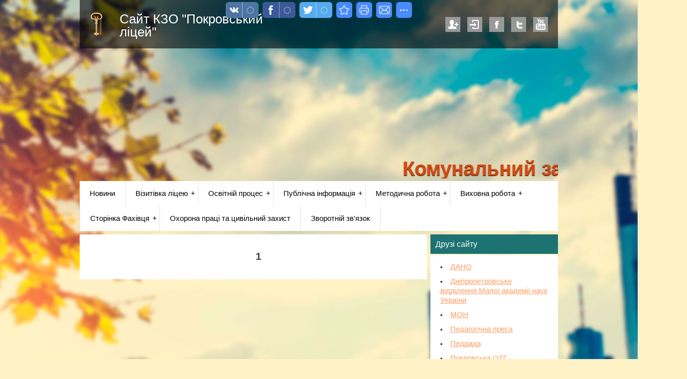

--- FILE ---
content_type: text/html; charset=UTF-8
request_url: https://pokr-school1.net/index/ljutij/0-72
body_size: 8243
content:
<!DOCTYPE html>
<html>
<head>
 <title>Сайт Покровського ліцею - Лютий</title>
 <meta http-equiv="content-type" content="text/html; charset=UTF-8">
 <meta name="viewport" content="width=device-width, initial-scale=1">
 <meta http-equiv="X-UA-Compatible" content="IE=edge" />
 

 <link rel="stylesheet" id="style" href="/.s/src/css/1254.css" type="text/css">
 <!--[if lt IE 9]>
 <script type="text/javascript">
 var e = ("header,footer,article,aside,section,nav").split(',');
 for (var i = 0; i < e.length; i++) {
 document.createElement(e[i]);
 }
 </script>
 <![endif]-->

	<link rel="stylesheet" href="/.s/src/base.min.css" />
	<link rel="stylesheet" href="/.s/src/layer1.min.css" />

	<script src="/.s/src/jquery-1.12.4.min.js"></script>
	
	<script src="/.s/src/uwnd.min.js"></script>
	<script src="//s730.ucoz.net/cgi/uutils.fcg?a=uSD&ca=2&ug=999&isp=1&r=0.773546277268586"></script>
	<link rel="stylesheet" href="/.s/src/ulightbox/ulightbox.min.css" />
	<link rel="stylesheet" href="/.s/src/social.css" />
	<script src="/.s/src/ulightbox/ulightbox.min.js"></script>
	<script>
/* --- UCOZ-JS-DATA --- */
window.uCoz = {"module":"index","ssid":"772155755417200117622","uLightboxType":1,"sign":{"3125":"Закрити","5458":"Уперед","7253":"Розпочати слайдшоу","7254":"Змінити розмір","5255":"Помічник","7251":"Запитаний контент не може бути завантажений<br/>Будь ласка, спробуйте пізніше.","7287":"Перейти на сторінку з фотографією.","7252":"Попередній"},"site":{"host":"pokr-school1.ucoz.ua","id":"apokr-school1","domain":"pokr-school1.net"},"country":"US","layerType":1,"language":"uk"};
/* --- UCOZ-JS-CODE --- */
function loginPopupForm(params = {}) { new _uWnd('LF', ' ', -250, -100, { closeonesc:1, resize:1 }, { url:'/index/40' + (params.urlParams ? '?'+params.urlParams : '') }) }
/* --- UCOZ-JS-END --- */
</script>

	<style>.UhideBlock{display:none; }</style>
	<script type="text/javascript">new Image().src = "//counter.yadro.ru/hit;noadsru?r"+escape(document.referrer)+(screen&&";s"+screen.width+"*"+screen.height+"*"+(screen.colorDepth||screen.pixelDepth))+";u"+escape(document.URL)+";"+Date.now();</script>

</head>

<body class="base">
<script>
 $(document).ready(function(){
 $('nav').find('li').has('ul').addClass('has-submenu'); 
 $('#show-menu').click(function() {
 $('nav').toggleClass('nav-opened');
 });

  $('a#logo-lnk').click(function (e) {
    if ($('span', this).hasClass('uz-signs')) {
        e.preventDefault()
    }
});
 })
</script>

<div class="container clearfix">
 <!--U1AHEADER1Z--><div id="top">
 <header>
 <div class="logo">
 <h1><a href="http://pokr-school1.net/" title="Home" id="logo-lnk"><!-- <logo> -->Сайт КЗО "Покровський ліцей"<!-- </logo> --></a></h1>

 </div> 
 
 <ul class="soc-icons">
 
 <li><a href="/register" title="Регистрация" class="i-reg">Регистрация</a></li>
 <li><a href="javascript:;" rel="nofollow" onclick="loginPopupForm(); return false;" title="Вход" class="i-in">Вход</a></li>
 
 <li><a href="#" title="Facebook" target="_blank" class="i-fb">Facebook</a></li>
 <li><a href="#" title="Twitter" target="_blank" class="i-tw">Twitter</a></li>
 <li><a href="#" title="YouTube" target="_blank" class="i-yt">YouTube</a></li>
 </ul>
 </header>

 <div id="uCozHeaderMain" style=" height: 214px;
 background-size: cover!important;
 background: url(http://pokr-school1.ucoz.ua/doc/bez_im1e.png) no-repeat 50% 50%;
 width: 100%;
 margin: 0px auto;"></div>

<marquee scrolldelay="30" style="color: #D9470D; font-size: 40px; font-weight: bolder; line-height: 100%; text-shadow: #000000 0px 1px 1px;">Комунальний заклад освіти "Покровський ліцей" Покровської селищної ради Дніпропетровської області
</marquee>
 
<style>
.AppendUHeader {display:none}
</style>
 
 <div class="show-menu" id="show-menu">MENU</div>
 <nav class="clearfix">
 <!-- <sblock_nmenu> -->
<!-- <bc> --><div id="uNMenuDiv1" class="uMenuV"><ul class="uMenuRoot">
<li><a  href="/" ><span>Новини</span></a></li>
<li class="uWithSubmenu"><a  href="/index/vizitivka_liceju/0-182" ><span>Візитівка ліцею</span></a><ul>
<li><a  href="http://pokr-school1.ucoz.ua/index/istorija_shkoli/0-124" ><span>Історія ліцею</span></a></li>
<li class="uWithSubmenu"><a  href="http://pokr-school1.ucoz.ua/index/pedagogichnij_kolektiv/0-135" ><span>Педагогічний колектив</span></a><ul>
<li><a  href="http://pokr-school1.ucoz.ua/index/administracija/0-139" ><span>Адміністрація</span></a></li>
<li><a  href="http://pokr-school1.ucoz.ua/index/kafedra_vchiteliv_ukrajinskoji_movi_ta_literaturi/0-140" ><span>Кафедра вчителів укр...</span></a></li>
<li><a  href="http://pokr-school1.ucoz.ua/index/kafedra_zarubizhnoji_literaturi/0-141" ><span>Кафедра вчителів зарубіжної л...</span></a></li>
<li><a  href="http://pokr-school1.ucoz.ua/index/kafedra_vchiteliv_anglijskoji_movi/0-142" ><span>Кафедра вчителів анг...</span></a></li>
<li><a  href="http://pokr-school1.ucoz.ua/index/kafedra_vchiteliv_matematiki/0-143" ><span>Кафедра вчителів мат...</span></a></li>
<li><a  href="http://pokr-school1.ucoz.ua/index/kafedra_vchiteliv_fiziki_ta_informatiki/0-144" ><span>Кафедра вчителів фіз...</span></a></li>
<li><a  href="http://pokr-school1.ucoz.ua/index/kafedra_vchiteliv_istoriji_geografiji_khimiji_ta_biologiji/0-145" ><span>Кафедра вчителів іст...</span></a></li>
<li><a  href="http://pokr-school1.ucoz.ua/index/kafedra_vchiteliv_trudovogo_navchannja_muzichnogo_ta_obrazotvorchogo_mistectva_fizichnoji_kulturi/0-146" ><span>Кафедра вчителів тру...</span></a></li>
<li><a  href="http://pokr-school1.ucoz.ua/index/kafedra_vchiteliv_pochatkovikh_klasiv/0-147" ><span>Кафедра вчителів поч...</span></a></li></ul></li>
<li class="uWithSubmenu"><a  href="/index/aleja_slavi/0-19" ><span>Гордість ліцею</span></a><ul>
<li class="uWithSubmenu"><a  href="/index/medalisti_shkoli/0-21" ><span>Медалісти школи</span></a><ul>
<li><a  href="/index/1979_1988_rr_vipusku/0-29" ><span>1979-1988 рр. випуску</span></a></li>
<li><a  href="/index/1989_1998_rr_vipusku/0-30" ><span>1989-1998 рр. випуску</span></a></li>
<li><a  href="/index/1999_2008_rr_vipusku/0-31" ><span>1999-2008 рр. випуску</span></a></li>
<li><a  href="/index/2009_2025_rr_vipusku/0-197" ><span>2009-2025 рр. випуску</span></a></li></ul></li>
<li><a  href="/index/mistectvo/0-26" ><span>Мистецтво</span></a></li>
<li class="uWithSubmenu"><a  href="/index/sportsmeni/0-22" ><span>Спорт</span></a><ul>
<li><a  href="/index/futbol/0-23" ><span>Футбол/Футзал</span></a></li>
<li><a  href="/index/pauerlifting/0-69" ><span>Пауерліфтінг</span></a></li>
<li><a  href="/index/kinnij_sport/0-25" ><span>Кінний спорт</span></a></li>
<li><a  href="/index/boks/0-65" ><span>Бокс</span></a></li></ul></li></ul></li></ul></li>
<li class="uWithSubmenu"><a  href="/index/osvitnij_proces/0-160" ><span>Освітній процес</span></a><ul>
<li><a  href="http://pokr-school1.ucoz.ua/index/normativno_pravova_baza_shkoli/0-114" ><span>Нормативно - правова база школи</span></a></li>
<li><a  href="/index/protokoli_pedrad/0-205" ><span>Протоколи педрад</span></a></li>
<li><a  href="/index/osvitni_programi/0-179" ><span>Освітні програми</span></a></li>
<li><a  href="http://pokr-school1.ucoz.ua/index/mikrorajon_obslugovuvannja/0-127" ><span>Територія обслуговування</span></a></li>
<li><a  href="/index/merezha_klasiv/0-184" ><span>Мережа класів</span></a></li>
<li><a  href="/index/rezhim_roboti/0-195" ><span>Режим роботи</span></a></li>
<li><a  href="http://pokr-school1.ucoz.ua/index/nush/0-154" ><span>НУШ</span></a></li>
<li><a  href="/index/polozhennja_pro_akademichnu_dobrochesnist/0-162" ><span>ПОЛОЖЕННЯ</span></a></li>
<li><a  href="/index/monitoringi_jakijsnij_pokaznik_znan/0-203" ><span>Моніторинги.Якійсний показник знань</span></a></li>
<li><a  href="http://pokr-school1.ucoz.ua/index/shkola_majbutnogo_pershoklasnika_quot_piznajko_quot/0-111" ><span>Школа майбутнього пе...</span></a></li></ul></li>
<li class="uWithSubmenu"><a  href="http://pokr-school1.ucoz.ua/index/osvitnja_ta_prozora_dijalnist/0-153" ><span>Публічна інформація</span></a><ul>
<li><a  href="http://pokr-school1.ucoz.ua/index/licenzuvannja/0-152" ><span>Установчі документи</span></a></li>
<li><a  href="https://drive.google.com/file/d/1Nt1e5db1EdXSbPfPIENa8K7ejNLovYQT/view" ><span>Свідоцтво про атестацію</span></a></li>
<li><a  href="/index/statut/0-163" ><span>Статут</span></a></li>
<li><a  href="/index/kolektivnij_dogovir/0-164" ><span>Колективний договір</span></a></li>
<li><a  href="/index/struktura_ta_organi_upravlinnja_zakladu_osviti/0-165" ><span>Структура та органи управління закладу освіти</span></a></li>
<li><a  href="http://pokr-school1.ucoz.ua/index/vakansiji/0-134" ><span>Вакансії</span></a></li>
<li><a  href="/index/pravila_prijomu_do_zakladu/0-166" ><span>Правила прийому до закладу</span></a></li>
<li><a  href="/index/pravila_povedinki_zdobuvacha_osviti/0-167" ><span>Правила поведінки зд...</span></a></li>
<li><a  href="/index/zvit_direktora_liceju/0-169" ><span>Звіт директора ліцею</span></a></li></ul></li>
<li class="uWithSubmenu"><a  href="/index/metodichna_robota/0-94" ><span>Методична робота</span></a><ul>
<li><a  href="/index/atestacija/0-185" ><span>Атестація</span></a></li>
<li><a  href="/index/pidvishhennja_kvalifikaciji/0-186" ><span>Підвищення кваліфікації</span></a></li>
<li><a  href="/index/dpa/0-39" ><span>ДПА</span></a></li>
<li><a  href="/index/pidgotovka_do_zno/0-68" ><span>Підготовка до ЗНО / НМТ</span></a></li>
<li><a  href="/index/konkurs_quot_uchitel_roku_quot/0-176" ><span>Конкурс &quot;Учитель року&quot;</span></a></li>
<li><a  href="/index/eksperimentalna_robota/0-187" ><span>Експериментальна робота</span></a></li></ul></li>
<li class="uWithSubmenu"><a  href="/index/vikhovna_robota/0-172" ><span>Виховна робота</span></a><ul>
<li><a  href="/index/nacionalno_patriotichne_vikhovannja/0-188" ><span>Національно-патріотичне виховання</span></a></li>
<li class="uWithSubmenu"><a  href="/index/ja_maju_pravo/0-156" ><span>Я маю право</span></a><ul>
<li><a  href="/index/gu_dsnsu_informue/0-159" ><span>ГУ ДСНСУ інформує</span></a></li></ul></li>
<li><a  href="/index/bezpeka_osvitnogo_seredovishha/0-189" ><span>Безпека освітнього середовища</span></a></li>
<li><a  href="/index/bezbar_96_ernij_prostir/0-190" ><span>Безбар&#96;єрний простір</span></a></li>
<li><a  href="/index/protidija_bulingu_ta_nasilstvu/0-173" ><span>Протидія булінгу та насильству</span></a></li></ul></li>
<li class="uWithSubmenu"><a  href="/index/storinka_fakhivcja/0-191" ><span>Сторінка Фахівця</span></a><ul>
<li class="uWithSubmenu"><a  href="/index/praktichnij_psikholog/0-192" ><span>Практичний психолог</span></a><ul>
<li><a  href="/index/batkam/0-198" ><span>Батькам</span></a></li>
<li><a  href="/index/pedagogam/0-200" ><span>Педагогам</span></a></li>
<li><a  href="/index/ditjam/0-199" ><span>Дітям</span></a></li></ul></li>
<li class="uWithSubmenu"><a  href="/index/socialnij_pedagog/0-193" ><span>Соціальний педагог</span></a><ul>
<li><a  href="/index/informacija_ta_algoritm_dij_u_razi_vijavlennja_faktiv_domashnogo_nasilstva/0-204" ><span>Інформація та алгоритм дій у разі виявлення фактів домашнього насильства</span></a></li></ul></li>
<li><a  href="/index/medichna_sestra/0-194" ><span>Медична сестра</span></a></li>
<li><a  href="/index/biblioteka/0-82" ><span>Бібліотека</span></a></li></ul></li>
<li><a  href="/index/okhorona_praci_ta_civilnij_zakhist/0-202" ><span>Охорона праці та цивільний захист</span></a></li>
<li><a  href="http://pokr-school1.ucoz.ua/index/zvorotnij_zv39jazok/0-17" ><span>Зворотній зв'язок</span></a></li></ul></div><!-- </bc> -->
<!-- </sblock_nmenu> -->
 </nav>
 </div><!--/U1AHEADER1Z-->
 
 <!-- <middle> -->

 <div class="content-wrap clearfix ">
 
 <section>
 <div class="content">
 <!-- <body> --><div class="page-content-wrapper"><p align="center" style="text-align:center"><span style="font-size: 21.3333px;"><b>1</b></span></p></div><!-- </body> -->
 </div>
 </section>
 
 <aside>
 <!--U1CLEFTER1Z--><!-- <block1> -->

<!-- </block1> -->

<!-- <block2> -->

<!-- </block2> -->

<!-- <block13> -->
<div class="block">
 <h1 class="blocktitle"><!-- <bt> --><!--<s5204>-->Друзі сайту<!--</s>--><!-- </bt> --></h1>
 <div class="blockcontent"><!-- <bc> --><!--<s1546>--><ul>
<li><a href="http://dano.dp.ua/uk/" target="_blank" rel="noopener nofollow">ДАНО</a></li>
<li><a href="https://dvman.dnepredu.com/" target="_blank" rel="noopener nofollow">Дніпропетровське відділення Малої академії наук України</a></li>
<li><a href="https://mon.gov.ua/ua" target="_blank" rel="noopener nofollow">МОН</a></li>
<li><a href="https://pedpresa.ua/" target="_blank" rel="noopener nofollow">Педагогічна преса</a></li>
<li><a href="https://www.pedrada.com.ua/" target="_blank" rel="noopener nofollow">Педрада</a></li>
<li><a href="https://pokr.otg.dp.gov.ua/ua" target="_blank" rel="noopener nofollow">Покровська ОТГ</a></li>
</ul><!--</s>--><!-- </bc> -->
 
 
 <div id="MeteoInformerWrap">
<script type="text/javascript" src="//meteo.ua/var/informers.js"></script>
<script type="text/javascript">
makeMeteoInformer("//meteo.ua/informer/get.php?cities=292&w=158&lang=ua&rnd=1&or=vert&clr=14&dt=today&style=modern",158,375);
</script></div><font size="5" style="font-size: 18pt; color: rgb(128, 128, 0);"><b>
 
 <center>Новини освіти</center></b></font>
 <script src="/rssi/1"></script>
 
 </div>
 </div>
 <div class="block-bottom"></div>
<!-- </block13> -->



<!-- <block3> -->

<!-- </block3> -->

<!-- <block4> -->

<!-- </block4> -->

<!-- <block5> -->

<!-- </block5> -->

<!-- <block6> -->

<div class="block">
 <h1 class="blocktitle"><!-- <bt> --><!--<s5158>-->Вхід на сайт<!--</s>--><!-- </bt> --></h1>
 <div class="blockcontent"><!-- <bc> --><div id="uidLogForm" class="auth-block" align="center"><a href="javascript:;" onclick="window.open('https://login.uid.me/?site=apokr-school1&d=pokr-school1.net&ref='+escape(location.protocol + '//' + ('pokr-school1.net' || location.hostname) + location.pathname + ((location.hash ? ( location.search ? location.search + '&' : '?' ) + 'rnd=' + Date.now() + location.hash : ( location.search || '' )))),'uidLoginWnd','width=580,height=450,resizable=yes,titlebar=yes');return false;" class="login-with uid" title="Увійти через uID" rel="nofollow"><i></i></a></div><!-- </bc> --></div>
 </div>
 <div class="block-bottom"></div>

<!-- </block6> -->

<!-- <block7> -->

<div class="block">
 <h1 class="blocktitle"><!-- <bt> --><!--<s3163>-->Пошук<!--</s>--><!-- </bt> --></h1>
 <div class="blockcontent"><div align="center"><!-- <bc> -->
		<div class="searchForm">
			<form onsubmit="this.sfSbm.disabled=true" method="get" style="margin:0" action="/search/">
				<div align="center" class="schQuery">
					<input type="text" name="q" maxlength="30" size="20" class="queryField" />
				</div>
				<div align="center" class="schBtn">
					<input type="submit" class="searchSbmFl" name="sfSbm" value="Знайти" />
				</div>
				<input type="hidden" name="t" value="0">
			</form>
		</div><!-- </bc> --></div></div>
 </div>
 <div class="block-bottom"></div>

<!-- </block7> -->

<!-- <block8> -->

<!-- </block8> -->

<!-- <block9> -->

<div class="block">
 <h1 class="blocktitle"><!-- <bt> --><!--<s5171>-->Календар<!--</s>--><!-- </bt> --></h1>
 <div class="blockcontent"><div align="center"><!-- <bc> --><table border="0" cellspacing="1" cellpadding="2" class="calTable"><tr><td align="center" class="calMonth" colspan="7"><a title="Грудень 2025" class="calMonthLink cal-month-link-prev" href="javascript:;" rel="nofollow" onclick="window.location.href=''+atob('L25ld3Mv')+'2025-12';return false;">&laquo;</a>&nbsp; <a class="calMonthLink cal-month-current" href="javascript:;" rel="nofollow" onclick="window.location.href=''+atob('L25ld3Mv')+'2026-01';return false;">Січень 2026</a> &nbsp;<a title="Лютий 2026" class="calMonthLink cal-month-link-next" href="javascript:;" rel="nofollow" onclick="window.location.href=''+atob('L25ld3Mv')+'2026-02';return false;">&raquo;</a></td></tr><tr><td align="center" class="calWday">Пн</td><td align="center" class="calWday">Вт</td><td align="center" class="calWday">Ср</td><td align="center" class="calWday">Чт</td><td align="center" class="calWday">Пт</td><td align="center" class="calWdaySe">Сб</td><td align="center" class="calWdaySu">Нд</td></tr><tr><td>&nbsp;</td><td>&nbsp;</td><td>&nbsp;</td><td align="center" class="calMday">1</td><td align="center" class="calMday">2</td><td align="center" class="calMday">3</td><td align="center" class="calMday">4</td></tr><tr><td align="center" class="calMday">5</td><td align="center" class="calMday">6</td><td align="center" class="calMday">7</td><td align="center" class="calMday">8</td><td align="center" class="calMday">9</td><td align="center" class="calMday">10</td><td align="center" class="calMday">11</td></tr><tr><td align="center" class="calMday">12</td><td align="center" class="calMday">13</td><td align="center" class="calMday">14</td><td align="center" class="calMday">15</td><td align="center" class="calMdayA">16</td><td align="center" class="calMday">17</td><td align="center" class="calMday">18</td></tr><tr><td align="center" class="calMday">19</td><td align="center" class="calMday">20</td><td align="center" class="calMday">21</td><td align="center" class="calMday">22</td><td align="center" class="calMday">23</td><td align="center" class="calMday">24</td><td align="center" class="calMday">25</td></tr><tr><td align="center" class="calMday">26</td><td align="center" class="calMday">27</td><td align="center" class="calMday">28</td><td align="center" class="calMday">29</td><td align="center" class="calMday">30</td><td align="center" class="calMday">31</td></tr></table><!-- </bc> --></div></div>
 </div>
 <div class="block-bottom"></div>

<!-- </block9> -->

<!-- <block10> -->

<div class="block">
 <h1 class="blocktitle"><!-- <bt> --><!--<s5347>-->Архів записів<!--</s>--><!-- </bt> --></h1>
 <div class="blockcontent"><!-- <bc> --><ul class="archUl"><li class="archLi"><a class="archLink" href="/news/2009-11">2009 Листопад</a></li><li class="archLi"><a class="archLink" href="/news/2009-12">2009 Грудень</a></li><li class="archLi"><a class="archLink" href="/news/2010-01">2010 Січень</a></li><li class="archLi"><a class="archLink" href="/news/2010-02">2010 Лютий</a></li><li class="archLi"><a class="archLink" href="/news/2010-03">2010 Березень</a></li><li class="archLi"><a class="archLink" href="/news/2010-04">2010 Квітень</a></li><li class="archLi"><a class="archLink" href="/news/2010-05">2010 Травень</a></li><li class="archLi"><a class="archLink" href="/news/2010-07">2010 Липень</a></li><li class="archLi"><a class="archLink" href="/news/2010-08">2010 Серпень</a></li><li class="archLi"><a class="archLink" href="/news/2010-09">2010 Вересень</a></li><li class="archLi"><a class="archLink" href="/news/2010-10">2010 Жовтень</a></li><li class="archLi"><a class="archLink" href="/news/2010-11">2010 Листопад</a></li><li class="archLi"><a class="archLink" href="/news/2010-12">2010 Грудень</a></li><li class="archLi"><a class="archLink" href="/news/2011-01">2011 Січень</a></li><li class="archLi"><a class="archLink" href="/news/2011-02">2011 Лютий</a></li><li class="archLi"><a class="archLink" href="/news/2011-03">2011 Березень</a></li><li class="archLi"><a class="archLink" href="/news/2011-04">2011 Квітень</a></li><li class="archLi"><a class="archLink" href="/news/2011-05">2011 Травень</a></li><li class="archLi"><a class="archLink" href="/news/2011-06">2011 Червень</a></li><li class="archLi"><a class="archLink" href="/news/2011-08">2011 Серпень</a></li><li class="archLi"><a class="archLink" href="/news/2011-09">2011 Вересень</a></li><li class="archLi"><a class="archLink" href="/news/2011-10">2011 Жовтень</a></li><li class="archLi"><a class="archLink" href="/news/2011-11">2011 Листопад</a></li><li class="archLi"><a class="archLink" href="/news/2011-12">2011 Грудень</a></li><li class="archLi"><a class="archLink" href="/news/2012-01">2012 Січень</a></li><li class="archLi"><a class="archLink" href="/news/2012-02">2012 Лютий</a></li><li class="archLi"><a class="archLink" href="/news/2012-03">2012 Березень</a></li><li class="archLi"><a class="archLink" href="/news/2012-04">2012 Квітень</a></li><li class="archLi"><a class="archLink" href="/news/2012-05">2012 Травень</a></li><li class="archLi"><a class="archLink" href="/news/2012-06">2012 Червень</a></li><li class="archLi"><a class="archLink" href="/news/2012-07">2012 Липень</a></li><li class="archLi"><a class="archLink" href="/news/2012-08">2012 Серпень</a></li><li class="archLi"><a class="archLink" href="/news/2012-09">2012 Вересень</a></li><li class="archLi"><a class="archLink" href="/news/2012-10">2012 Жовтень</a></li><li class="archLi"><a class="archLink" href="/news/2012-11">2012 Листопад</a></li><li class="archLi"><a class="archLink" href="/news/2012-12">2012 Грудень</a></li><li class="archLi"><a class="archLink" href="/news/2013-01">2013 Січень</a></li><li class="archLi"><a class="archLink" href="/news/2013-02">2013 Лютий</a></li><li class="archLi"><a class="archLink" href="/news/2013-03">2013 Березень</a></li><li class="archLi"><a class="archLink" href="/news/2013-04">2013 Квітень</a></li><li class="archLi"><a class="archLink" href="/news/2013-05">2013 Травень</a></li><li class="archLi"><a class="archLink" href="/news/2013-06">2013 Червень</a></li><li class="archLi"><a class="archLink" href="/news/2013-07">2013 Липень</a></li><li class="archLi"><a class="archLink" href="/news/2013-08">2013 Серпень</a></li><li class="archLi"><a class="archLink" href="/news/2013-09">2013 Вересень</a></li><li class="archLi"><a class="archLink" href="/news/2013-10">2013 Жовтень</a></li><li class="archLi"><a class="archLink" href="/news/2013-11">2013 Листопад</a></li><li class="archLi"><a class="archLink" href="/news/2013-12">2013 Грудень</a></li><li class="archLi"><a class="archLink" href="/news/2014-01">2014 Січень</a></li><li class="archLi"><a class="archLink" href="/news/2014-02">2014 Лютий</a></li><li class="archLi"><a class="archLink" href="/news/2014-03">2014 Березень</a></li><li class="archLi"><a class="archLink" href="/news/2014-04">2014 Квітень</a></li><li class="archLi"><a class="archLink" href="/news/2014-05">2014 Травень</a></li><li class="archLi"><a class="archLink" href="/news/2014-06">2014 Червень</a></li><li class="archLi"><a class="archLink" href="/news/2014-08">2014 Серпень</a></li><li class="archLi"><a class="archLink" href="/news/2014-09">2014 Вересень</a></li><li class="archLi"><a class="archLink" href="/news/2014-10">2014 Жовтень</a></li><li class="archLi"><a class="archLink" href="/news/2014-11">2014 Листопад</a></li><li class="archLi"><a class="archLink" href="/news/2014-12">2014 Грудень</a></li><li class="archLi"><a class="archLink" href="/news/2015-01">2015 Січень</a></li><li class="archLi"><a class="archLink" href="/news/2015-02">2015 Лютий</a></li><li class="archLi"><a class="archLink" href="/news/2015-03">2015 Березень</a></li><li class="archLi"><a class="archLink" href="/news/2015-04">2015 Квітень</a></li><li class="archLi"><a class="archLink" href="/news/2015-05">2015 Травень</a></li><li class="archLi"><a class="archLink" href="/news/2015-06">2015 Червень</a></li><li class="archLi"><a class="archLink" href="/news/2015-07">2015 Липень</a></li><li class="archLi"><a class="archLink" href="/news/2015-08">2015 Серпень</a></li><li class="archLi"><a class="archLink" href="/news/2015-09">2015 Вересень</a></li><li class="archLi"><a class="archLink" href="/news/2015-10">2015 Жовтень</a></li><li class="archLi"><a class="archLink" href="/news/2015-11">2015 Листопад</a></li><li class="archLi"><a class="archLink" href="/news/2015-12">2015 Грудень</a></li><li class="archLi"><a class="archLink" href="/news/2016-01">2016 Січень</a></li><li class="archLi"><a class="archLink" href="/news/2016-02">2016 Лютий</a></li><li class="archLi"><a class="archLink" href="/news/2016-03">2016 Березень</a></li><li class="archLi"><a class="archLink" href="/news/2016-04">2016 Квітень</a></li><li class="archLi"><a class="archLink" href="/news/2016-05">2016 Травень</a></li><li class="archLi"><a class="archLink" href="/news/2016-06">2016 Червень</a></li><li class="archLi"><a class="archLink" href="/news/2016-08">2016 Серпень</a></li><li class="archLi"><a class="archLink" href="/news/2016-09">2016 Вересень</a></li><li class="archLi"><a class="archLink" href="/news/2016-10">2016 Жовтень</a></li><li class="archLi"><a class="archLink" href="/news/2016-11">2016 Листопад</a></li><li class="archLi"><a class="archLink" href="/news/2016-12">2016 Грудень</a></li><li class="archLi"><a class="archLink" href="/news/2017-01">2017 Січень</a></li><li class="archLi"><a class="archLink" href="/news/2017-02">2017 Лютий</a></li><li class="archLi"><a class="archLink" href="/news/2017-03">2017 Березень</a></li><li class="archLi"><a class="archLink" href="/news/2017-04">2017 Квітень</a></li><li class="archLi"><a class="archLink" href="/news/2017-05">2017 Травень</a></li><li class="archLi"><a class="archLink" href="/news/2017-06">2017 Червень</a></li><li class="archLi"><a class="archLink" href="/news/2017-08">2017 Серпень</a></li><li class="archLi"><a class="archLink" href="/news/2017-09">2017 Вересень</a></li><li class="archLi"><a class="archLink" href="/news/2017-10">2017 Жовтень</a></li><li class="archLi"><a class="archLink" href="/news/2017-11">2017 Листопад</a></li><li class="archLi"><a class="archLink" href="/news/2017-12">2017 Грудень</a></li><li class="archLi"><a class="archLink" href="/news/2018-01">2018 Січень</a></li><li class="archLi"><a class="archLink" href="/news/2018-02">2018 Лютий</a></li><li class="archLi"><a class="archLink" href="/news/2018-03">2018 Березень</a></li><li class="archLi"><a class="archLink" href="/news/2018-04">2018 Квітень</a></li><li class="archLi"><a class="archLink" href="/news/2018-05">2018 Травень</a></li><li class="archLi"><a class="archLink" href="/news/2018-06">2018 Червень</a></li><li class="archLi"><a class="archLink" href="/news/2018-07">2018 Липень</a></li><li class="archLi"><a class="archLink" href="/news/2018-08">2018 Серпень</a></li><li class="archLi"><a class="archLink" href="/news/2018-09">2018 Вересень</a></li><li class="archLi"><a class="archLink" href="/news/2018-10">2018 Жовтень</a></li><li class="archLi"><a class="archLink" href="/news/2018-11">2018 Листопад</a></li><li class="archLi"><a class="archLink" href="/news/2018-12">2018 Грудень</a></li><li class="archLi"><a class="archLink" href="/news/2019-01">2019 Січень</a></li><li class="archLi"><a class="archLink" href="/news/2019-02">2019 Лютий</a></li><li class="archLi"><a class="archLink" href="/news/2019-03">2019 Березень</a></li><li class="archLi"><a class="archLink" href="/news/2019-04">2019 Квітень</a></li><li class="archLi"><a class="archLink" href="/news/2019-05">2019 Травень</a></li><li class="archLi"><a class="archLink" href="/news/2019-06">2019 Червень</a></li><li class="archLi"><a class="archLink" href="/news/2019-08">2019 Серпень</a></li><li class="archLi"><a class="archLink" href="/news/2019-09">2019 Вересень</a></li><li class="archLi"><a class="archLink" href="/news/2019-10">2019 Жовтень</a></li><li class="archLi"><a class="archLink" href="/news/2019-11">2019 Листопад</a></li><li class="archLi"><a class="archLink" href="/news/2019-12">2019 Грудень</a></li><li class="archLi"><a class="archLink" href="/news/2020-01">2020 Січень</a></li><li class="archLi"><a class="archLink" href="/news/2020-02">2020 Лютий</a></li><li class="archLi"><a class="archLink" href="/news/2020-03">2020 Березень</a></li><li class="archLi"><a class="archLink" href="/news/2020-04">2020 Квітень</a></li><li class="archLi"><a class="archLink" href="/news/2020-05">2020 Травень</a></li><li class="archLi"><a class="archLink" href="/news/2020-06">2020 Червень</a></li><li class="archLi"><a class="archLink" href="/news/2020-07">2020 Липень</a></li><li class="archLi"><a class="archLink" href="/news/2020-08">2020 Серпень</a></li><li class="archLi"><a class="archLink" href="/news/2020-09">2020 Вересень</a></li><li class="archLi"><a class="archLink" href="/news/2020-10">2020 Жовтень</a></li><li class="archLi"><a class="archLink" href="/news/2020-11">2020 Листопад</a></li><li class="archLi"><a class="archLink" href="/news/2020-12">2020 Грудень</a></li><li class="archLi"><a class="archLink" href="/news/2021-01">2021 Січень</a></li><li class="archLi"><a class="archLink" href="/news/2021-02">2021 Лютий</a></li><li class="archLi"><a class="archLink" href="/news/2021-03">2021 Березень</a></li><li class="archLi"><a class="archLink" href="/news/2021-05">2021 Травень</a></li><li class="archLi"><a class="archLink" href="/news/2021-06">2021 Червень</a></li><li class="archLi"><a class="archLink" href="/news/2021-09">2021 Вересень</a></li><li class="archLi"><a class="archLink" href="/news/2021-10">2021 Жовтень</a></li><li class="archLi"><a class="archLink" href="/news/2021-11">2021 Листопад</a></li><li class="archLi"><a class="archLink" href="/news/2021-12">2021 Грудень</a></li><li class="archLi"><a class="archLink" href="/news/2022-01">2022 Січень</a></li><li class="archLi"><a class="archLink" href="/news/2022-02">2022 Лютий</a></li><li class="archLi"><a class="archLink" href="/news/2022-04">2022 Квітень</a></li><li class="archLi"><a class="archLink" href="/news/2022-05">2022 Травень</a></li><li class="archLi"><a class="archLink" href="/news/2022-06">2022 Червень</a></li><li class="archLi"><a class="archLink" href="/news/2022-07">2022 Липень</a></li><li class="archLi"><a class="archLink" href="/news/2022-09">2022 Вересень</a></li><li class="archLi"><a class="archLink" href="/news/2022-10">2022 Жовтень</a></li><li class="archLi"><a class="archLink" href="/news/2022-11">2022 Листопад</a></li><li class="archLi"><a class="archLink" href="/news/2022-12">2022 Грудень</a></li><li class="archLi"><a class="archLink" href="/news/2023-01">2023 Січень</a></li><li class="archLi"><a class="archLink" href="/news/2023-02">2023 Лютий</a></li><li class="archLi"><a class="archLink" href="/news/2023-03">2023 Березень</a></li><li class="archLi"><a class="archLink" href="/news/2023-04">2023 Квітень</a></li><li class="archLi"><a class="archLink" href="/news/2023-05">2023 Травень</a></li><li class="archLi"><a class="archLink" href="/news/2023-06">2023 Червень</a></li><li class="archLi"><a class="archLink" href="/news/2023-07">2023 Липень</a></li><li class="archLi"><a class="archLink" href="/news/2023-08">2023 Серпень</a></li><li class="archLi"><a class="archLink" href="/news/2023-09">2023 Вересень</a></li><li class="archLi"><a class="archLink" href="/news/2023-10">2023 Жовтень</a></li><li class="archLi"><a class="archLink" href="/news/2023-11">2023 Листопад</a></li><li class="archLi"><a class="archLink" href="/news/2023-12">2023 Грудень</a></li><li class="archLi"><a class="archLink" href="/news/2024-01">2024 Січень</a></li><li class="archLi"><a class="archLink" href="/news/2024-02">2024 Лютий</a></li><li class="archLi"><a class="archLink" href="/news/2024-03">2024 Березень</a></li><li class="archLi"><a class="archLink" href="/news/2024-04">2024 Квітень</a></li><li class="archLi"><a class="archLink" href="/news/2024-05">2024 Травень</a></li><li class="archLi"><a class="archLink" href="/news/2024-06">2024 Червень</a></li><li class="archLi"><a class="archLink" href="/news/2024-08">2024 Серпень</a></li><li class="archLi"><a class="archLink" href="/news/2024-09">2024 Вересень</a></li><li class="archLi"><a class="archLink" href="/news/2024-10">2024 Жовтень</a></li><li class="archLi"><a class="archLink" href="/news/2024-11">2024 Листопад</a></li><li class="archLi"><a class="archLink" href="/news/2024-12">2024 Грудень</a></li><li class="archLi"><a class="archLink" href="/news/2025-01">2025 Січень</a></li><li class="archLi"><a class="archLink" href="/news/2025-02">2025 Лютий</a></li><li class="archLi"><a class="archLink" href="/news/2025-03">2025 Березень</a></li><li class="archLi"><a class="archLink" href="/news/2025-04">2025 Квітень</a></li><li class="archLi"><a class="archLink" href="/news/2025-05">2025 Травень</a></li><li class="archLi"><a class="archLink" href="/news/2025-07">2025 Липень</a></li></ul><!-- </bc> --></div>
 </div>
 <div class="block-bottom"></div>

<!-- </block10> -->


<!-- <block12> -->

<!-- </block12> -->



<!-- <block14> -->

<div class="block">
 <h1 class="blocktitle"><!-- <bt> --><!--<s5195>-->Статистика<!--</s>--><!-- </bt> --></h1>
 <div class="blockcontent"><div align="center"><!-- <bc> --><hr /><div class="tOnline" id="onl1">Онлайн всього: <b>1</b></div> <div class="gOnline" id="onl2">Гостей: <b>1</b></div> <div class="uOnline" id="onl3">Користувачів: <b>0</b></div><!-- </bc> --></div></div>
 </div>
 <div class="block-bottom"></div>

<!-- </block14> --><!--/U1CLEFTER1Z-->
 </aside>
 
 
 <div class="clearfix"></div>
 </div>
 <!-- </middle> -->

 <!--U1BFOOTER1Z-->
 <footer class="clearfix">
 <p class="copyright"><!-- <copy> -->Copyright MyCorp &copy; 2026<!-- </copy> --></p>
 <p class="powered-by"><!-- "' --><span class="pbzCf0jk">Хостинг від <a href="https://www.ucoz.net/">uCoz</a></span></p>
 <div class="clearfix"></div>
 </footer>
 <!--/U1BFOOTER1Z-->
</div>
</body>

</html>


<!-- uSocial -->
	<script async src="https://usocial.pro/usocial/usocial.js" data-script="usocial" charset="utf-8"></script>
	<div class="uSocial-Share" data-pid="6e7994242f088c1dd0f1c810c2e3e72b" data-type="share"
		data-options="round-rect,style1,top,slide-down,size32,eachCounter1,counter0"
		data-social="vk,fb,twi,bookmarks,print,email,spoiler"></div>
	<!-- /uSocial --><script>
		var uSocial = document.querySelectorAll(".uSocial-Share") || [];
			for (var i = 0; i < uSocial.length; i++) {
				if (uSocial[i].parentNode.style.display === 'none') {
					uSocial[i].parentNode.style.display = '';
				}
			}
	</script>
<!-- 0.07944 (s730) -->

--- FILE ---
content_type: text/javascript; charset=UTF-8
request_url: https://pokr-school1.net/rssi/1
body_size: 1624
content:
document.write("<table align=\"center\" border=\"0\" cellspacing=\"0\" cellpadding=\"0\" width=\"100%\" class=\"RssITable\"><tr><td class=\"RssITd\" width=\"100%\"><div style=\"margin-bottom:3px;padding:3px;border:1px solid #CCCCCC\"><a href=\"https://osvita.ua/school/96195/\" target=\"_blank\"><b>Уряд затвердив перелік предметів і речовин, заборонених у школах</b></a><br>Уряд затвердив перелік небезпечних предметів і речовин, з якими заборонено перебувати на території шкіл</div></td></tr><tr><td class=\"RssITd\" width=\"100%\"><div style=\"margin-bottom:3px;padding:3px;border:1px solid #CCCCCC\"><a href=\"https://osvita.ua/news/96194/\" target=\"_blank\"><b>Студентам-чоловікам 25+ зберегли відстрочку під час навчання</b></a><br>Депутати Верховної Ради не підтримали правку до законопроєкту про мобілізацію про скасування відстрочки</div></td></tr><tr><td class=\"RssITd\" width=\"100%\"><div style=\"margin-bottom:3px;padding:3px;border:1px solid #CCCCCC\"><a href=\"https://osvita.ua/test/advice/88330/\" target=\"_blank\"><b>Як готуватися до виконання завдань НМТ з хімії</b></a><br>Якісно підготуватися до майбутнього тестування допоможе самостійне тренування</div></td></tr><tr><td class=\"RssITd\" width=\"100%\"><div style=\"margin-bottom:3px;padding:3px;border:1px solid #CCCCCC\"><a href=\"https://osvita.ua/school/96193/\" target=\"_blank\"><b>У ВР пропонують заборонити російську мову в приватних школах</b></a><br>Законопроєкт сприятиме процесам дерусифікації та деколонізації українського суспільства</div></td></tr><tr><td class=\"RssITd\" width=\"100%\"><div style=\"margin-bottom:3px;padding:3px;border:1px solid #CCCCCC\"><a href=\"https://osvita.ua/school/96192/\" target=\"_blank\"><b>Робота МОН щодо використання освітньої субвенції визнана незадовільною</b></a><br>У 2025 році до державного бюджету повернулось 4,7 млрд неосвоєних коштів державної субвенції</div></td></tr><tr><td class=\"RssITd\" width=\"100%\"><div style=\"margin-bottom:3px;padding:3px;border:1px solid #CCCCCC\"><a href=\"https://osvita.ua/consultations/96191/\" target=\"_blank\"><b>Зимовий вступ на нульовий курс: роз’яснення Міносвіти</b></a><br>Детальні умови програми визначає кожен університет і публікує на своєму сайті в розділі «Зимовий вступ»</div></td></tr><tr><td class=\"RssITd\" width=\"100%\"><div style=\"margin-bottom:3px;padding:3px;border:1px solid #CCCCCC\"><a href=\"https://osvita.ua/school/certification/96189/\" target=\"_blank\"><b>Завдання підсумкової атестації для учнів 9 класу апробують восени</b></a><br>Апробація завдань ДПА у формі ЗНО з двох предметів для учнів 9 класів відбудеться у жовтні-листопаді</div></td></tr><tr><td class=\"RssITd\" width=\"100%\"><div style=\"margin-bottom:3px;padding:3px;border:1px solid #CCCCCC\"><a href=\"https://osvita.ua/preschool/96188/\" target=\"_blank\"><b>Батьки малюків можуть скористатись програмою «єЯсла»</b></a><br>Програма передбачає щомісячну грошову допомогу сім’ям для компенсації витрат на догляд за дитиною</div></td></tr><tr><td class=\"RssITd\" width=\"100%\"><div style=\"margin-bottom:3px;padding:3px;border:1px solid #CCCCCC\"><a href=\"https://osvita.ua/vnz/vstup-do-aspirantury/96187/\" target=\"_blank\"><b>Вступні іспити в аспірантуру розпочнуться у липні</b></a><br>Основна сесія іспитів в аспірантуру відбудеться з 14 до 29 липня, додаткова – з 24 до 28 серпня</div></td></tr><tr><td class=\"RssITd\" width=\"100%\"><div style=\"margin-bottom:3px;padding:3px;border:1px solid #CCCCCC\"><a href=\"https://osvita.ua/master/96186/\" target=\"_blank\"><b>Вступники в магістратуру та аспірантуру зможуть двічі складати ЄВІ</b></a><br>Для вступників в магістратуру та аспірантуру у вересні буде організована спецсесія єдиного вступного іспиту</div></td></tr></table>");